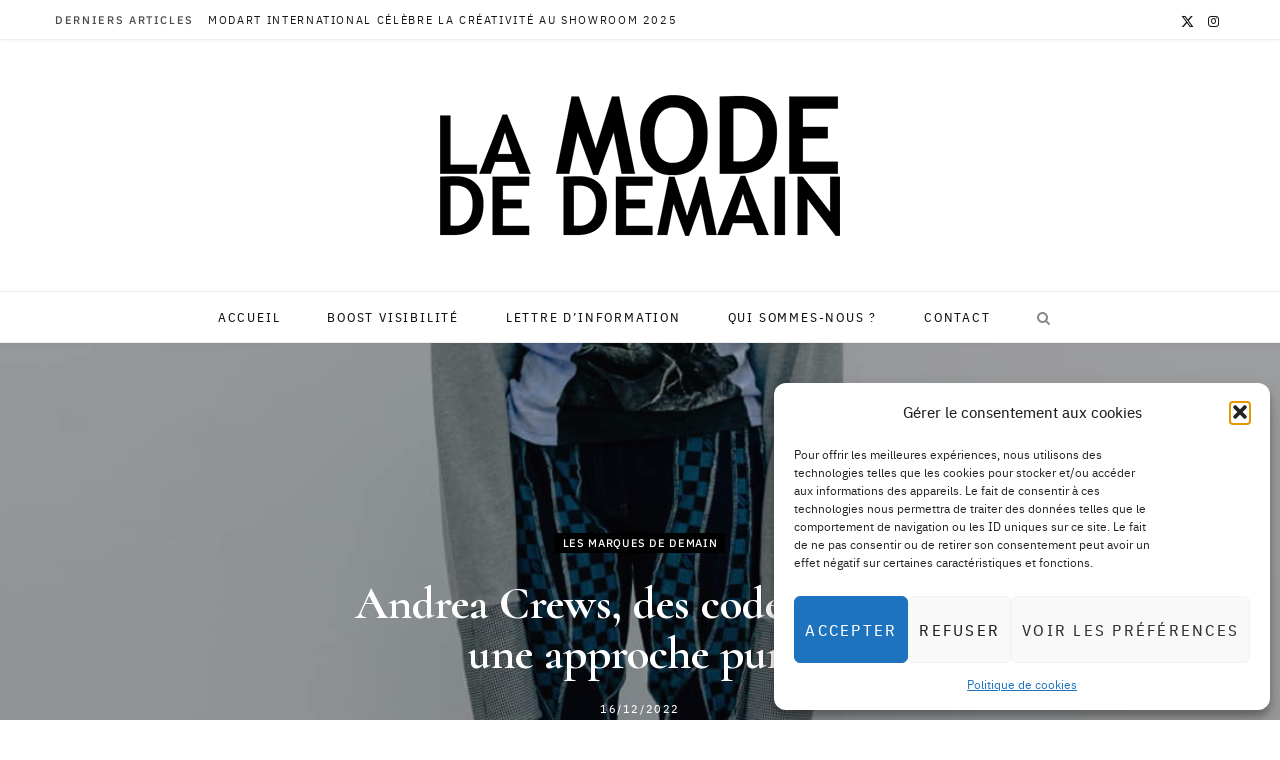

--- FILE ---
content_type: text/html; charset=UTF-8
request_url: https://www.la-mode-de-demain.fr/andrea-crews-des-codes-pop-et-une-approche-punk
body_size: 20763
content:
<!DOCTYPE html>
<html lang="fr-FR">

<head>

	<meta charset="UTF-8" />
	<meta http-equiv="x-ua-compatible" content="ie=edge" />
	<meta name="viewport" content="width=device-width, initial-scale=1" />
	<link rel="pingback" href="https://www.la-mode-de-demain.fr/xmlrpc.php" />
	<link rel="profile" href="http://gmpg.org/xfn/11" />
	
	<meta name='robots' content='index, follow, max-image-preview:large, max-snippet:-1, max-video-preview:-1' />

	<!-- This site is optimized with the Yoast SEO plugin v26.0 - https://yoast.com/wordpress/plugins/seo/ -->
	<title>Andrea Crews, des codes pop et une approche punk - La mode de demain</title><link rel="preload" as="image" imagesrcset="https://www.la-mode-de-demain.fr/wp-content/uploads/2022/12/porte1_cg0kh_311300912-683x1024.jpg 683w, https://www.la-mode-de-demain.fr/wp-content/uploads/2022/12/porte1_cg0kh_311300912-200x300.jpg 200w, https://www.la-mode-de-demain.fr/wp-content/uploads/2022/12/porte1_cg0kh_311300912-768x1152.jpg 768w, https://www.la-mode-de-demain.fr/wp-content/uploads/2022/12/porte1_cg0kh_311300912-1024x1536.jpg 1024w, https://www.la-mode-de-demain.fr/wp-content/uploads/2022/12/porte1_cg0kh_311300912-175x263.jpg 175w, https://www.la-mode-de-demain.fr/wp-content/uploads/2022/12/porte1_cg0kh_311300912-450x675.jpg 450w, https://www.la-mode-de-demain.fr/wp-content/uploads/2022/12/porte1_cg0kh_311300912.jpg 1094w" imagesizes="(max-width: 1920px) 100vw, 1920px" /><link rel="preload" as="font" href="https://www.la-mode-de-demain.fr/wp-content/themes/cheerup/css/icons/fonts/ts-icons.woff2?v1.1" type="font/woff2" crossorigin="anonymous" />
	<link rel="canonical" href="https://www.la-mode-de-demain.fr/andrea-crews-des-codes-pop-et-une-approche-punk" />
	<meta property="og:locale" content="fr_FR" />
	<meta property="og:type" content="article" />
	<meta property="og:title" content="Andrea Crews, des codes pop et une approche punk - La mode de demain" />
	<meta property="og:description" content="Fondée en 2002 par Maroussia Rebecq, Andrea Crews est la marque pionnière de l’upcycling en France. Il y a 15 ans, quand toute la mode était au noir et au rock, Andrea Crews est arrivée comme une bombe avec des codes pop et une approche punk. Un style qu’elle a gardé tout au long de" />
	<meta property="og:url" content="https://www.la-mode-de-demain.fr/andrea-crews-des-codes-pop-et-une-approche-punk" />
	<meta property="og:site_name" content="La mode de demain" />
	<meta property="article:published_time" content="2022-12-16T09:04:45+00:00" />
	<meta property="og:image" content="https://www.la-mode-de-demain.fr/wp-content/uploads/2022/12/porte1_cg0kh_311300912.jpg" />
	<meta property="og:image:width" content="1094" />
	<meta property="og:image:height" content="1641" />
	<meta property="og:image:type" content="image/jpeg" />
	<meta name="author" content="modedemain" />
	<meta name="twitter:card" content="summary_large_image" />
	<meta name="twitter:label1" content="Écrit par" />
	<meta name="twitter:data1" content="modedemain" />
	<meta name="twitter:label2" content="Durée de lecture estimée" />
	<meta name="twitter:data2" content="1 minute" />
	<script type="application/ld+json" class="yoast-schema-graph">{"@context":"https://schema.org","@graph":[{"@type":"Article","@id":"https://www.la-mode-de-demain.fr/andrea-crews-des-codes-pop-et-une-approche-punk#article","isPartOf":{"@id":"https://www.la-mode-de-demain.fr/andrea-crews-des-codes-pop-et-une-approche-punk"},"author":{"name":"modedemain","@id":"https://www.la-mode-de-demain.fr/#/schema/person/38d2b693717372dc05972ad5b7cf3475"},"headline":"Andrea Crews, des codes pop et une approche punk","datePublished":"2022-12-16T09:04:45+00:00","mainEntityOfPage":{"@id":"https://www.la-mode-de-demain.fr/andrea-crews-des-codes-pop-et-une-approche-punk"},"wordCount":94,"publisher":{"@id":"https://www.la-mode-de-demain.fr/#organization"},"image":{"@id":"https://www.la-mode-de-demain.fr/andrea-crews-des-codes-pop-et-une-approche-punk#primaryimage"},"thumbnailUrl":"https://www.la-mode-de-demain.fr/wp-content/uploads/2022/12/porte1_cg0kh_311300912.jpg","keywords":["Une"],"articleSection":["Les marques de demain"],"inLanguage":"fr-FR"},{"@type":"WebPage","@id":"https://www.la-mode-de-demain.fr/andrea-crews-des-codes-pop-et-une-approche-punk","url":"https://www.la-mode-de-demain.fr/andrea-crews-des-codes-pop-et-une-approche-punk","name":"Andrea Crews, des codes pop et une approche punk - La mode de demain","isPartOf":{"@id":"https://www.la-mode-de-demain.fr/#website"},"primaryImageOfPage":{"@id":"https://www.la-mode-de-demain.fr/andrea-crews-des-codes-pop-et-une-approche-punk#primaryimage"},"image":{"@id":"https://www.la-mode-de-demain.fr/andrea-crews-des-codes-pop-et-une-approche-punk#primaryimage"},"thumbnailUrl":"https://www.la-mode-de-demain.fr/wp-content/uploads/2022/12/porte1_cg0kh_311300912.jpg","datePublished":"2022-12-16T09:04:45+00:00","breadcrumb":{"@id":"https://www.la-mode-de-demain.fr/andrea-crews-des-codes-pop-et-une-approche-punk#breadcrumb"},"inLanguage":"fr-FR","potentialAction":[{"@type":"ReadAction","target":["https://www.la-mode-de-demain.fr/andrea-crews-des-codes-pop-et-une-approche-punk"]}]},{"@type":"ImageObject","inLanguage":"fr-FR","@id":"https://www.la-mode-de-demain.fr/andrea-crews-des-codes-pop-et-une-approche-punk#primaryimage","url":"https://www.la-mode-de-demain.fr/wp-content/uploads/2022/12/porte1_cg0kh_311300912.jpg","contentUrl":"https://www.la-mode-de-demain.fr/wp-content/uploads/2022/12/porte1_cg0kh_311300912.jpg","width":1094,"height":1641},{"@type":"BreadcrumbList","@id":"https://www.la-mode-de-demain.fr/andrea-crews-des-codes-pop-et-une-approche-punk#breadcrumb","itemListElement":[{"@type":"ListItem","position":1,"name":"Accueil","item":"https://www.la-mode-de-demain.fr/"},{"@type":"ListItem","position":2,"name":"Andrea Crews, des codes pop et une approche punk"}]},{"@type":"WebSite","@id":"https://www.la-mode-de-demain.fr/#website","url":"https://www.la-mode-de-demain.fr/","name":"La mode de demain","description":"Les marques, vêtements et modes de demain !","publisher":{"@id":"https://www.la-mode-de-demain.fr/#organization"},"potentialAction":[{"@type":"SearchAction","target":{"@type":"EntryPoint","urlTemplate":"https://www.la-mode-de-demain.fr/?s={search_term_string}"},"query-input":{"@type":"PropertyValueSpecification","valueRequired":true,"valueName":"search_term_string"}}],"inLanguage":"fr-FR"},{"@type":"Organization","@id":"https://www.la-mode-de-demain.fr/#organization","name":"La mode de demain","url":"https://www.la-mode-de-demain.fr/","logo":{"@type":"ImageObject","inLanguage":"fr-FR","@id":"https://www.la-mode-de-demain.fr/#/schema/logo/image/","url":"https://www.la-mode-de-demain.fr/wp-content/uploads/2022/11/la-mode-de-demain.jpg","contentUrl":"https://www.la-mode-de-demain.fr/wp-content/uploads/2022/11/la-mode-de-demain.jpg","width":1000,"height":1000,"caption":"La mode de demain"},"image":{"@id":"https://www.la-mode-de-demain.fr/#/schema/logo/image/"}},{"@type":"Person","@id":"https://www.la-mode-de-demain.fr/#/schema/person/38d2b693717372dc05972ad5b7cf3475","name":"modedemain","image":{"@type":"ImageObject","inLanguage":"fr-FR","@id":"https://www.la-mode-de-demain.fr/#/schema/person/image/","url":"https://secure.gravatar.com/avatar/97697e5c7c228175ff3cb9f924866ad5b1a3bd57c8ef815149960ed84420ba52?s=96&d=mm&r=g","contentUrl":"https://secure.gravatar.com/avatar/97697e5c7c228175ff3cb9f924866ad5b1a3bd57c8ef815149960ed84420ba52?s=96&d=mm&r=g","caption":"modedemain"},"sameAs":["https://la-mode-de-demain.fr"],"url":"https://www.la-mode-de-demain.fr/author/modedemain"}]}</script>
	<!-- / Yoast SEO plugin. -->


<link rel='dns-prefetch' href='//www.la-mode-de-demain.fr' />
<link rel='dns-prefetch' href='//stats.wp.com' />
<link rel='dns-prefetch' href='//fonts.googleapis.com' />
<link rel="alternate" type="application/rss+xml" title="La mode de demain &raquo; Flux" href="https://www.la-mode-de-demain.fr/feed" />
<link rel="alternate" type="application/rss+xml" title="La mode de demain &raquo; Flux des commentaires" href="https://www.la-mode-de-demain.fr/comments/feed" />
<link rel="alternate" title="oEmbed (JSON)" type="application/json+oembed" href="https://www.la-mode-de-demain.fr/wp-json/oembed/1.0/embed?url=https%3A%2F%2Fwww.la-mode-de-demain.fr%2Fandrea-crews-des-codes-pop-et-une-approche-punk" />
<link rel="alternate" title="oEmbed (XML)" type="text/xml+oembed" href="https://www.la-mode-de-demain.fr/wp-json/oembed/1.0/embed?url=https%3A%2F%2Fwww.la-mode-de-demain.fr%2Fandrea-crews-des-codes-pop-et-une-approche-punk&#038;format=xml" />
<style id='wp-img-auto-sizes-contain-inline-css' type='text/css'>
img:is([sizes=auto i],[sizes^="auto," i]){contain-intrinsic-size:3000px 1500px}
/*# sourceURL=wp-img-auto-sizes-contain-inline-css */
</style>
<style id='wp-emoji-styles-inline-css' type='text/css'>

	img.wp-smiley, img.emoji {
		display: inline !important;
		border: none !important;
		box-shadow: none !important;
		height: 1em !important;
		width: 1em !important;
		margin: 0 0.07em !important;
		vertical-align: -0.1em !important;
		background: none !important;
		padding: 0 !important;
	}
/*# sourceURL=wp-emoji-styles-inline-css */
</style>
<style id='wp-block-library-inline-css' type='text/css'>
:root{--wp-block-synced-color:#7a00df;--wp-block-synced-color--rgb:122,0,223;--wp-bound-block-color:var(--wp-block-synced-color);--wp-editor-canvas-background:#ddd;--wp-admin-theme-color:#007cba;--wp-admin-theme-color--rgb:0,124,186;--wp-admin-theme-color-darker-10:#006ba1;--wp-admin-theme-color-darker-10--rgb:0,107,160.5;--wp-admin-theme-color-darker-20:#005a87;--wp-admin-theme-color-darker-20--rgb:0,90,135;--wp-admin-border-width-focus:2px}@media (min-resolution:192dpi){:root{--wp-admin-border-width-focus:1.5px}}.wp-element-button{cursor:pointer}:root .has-very-light-gray-background-color{background-color:#eee}:root .has-very-dark-gray-background-color{background-color:#313131}:root .has-very-light-gray-color{color:#eee}:root .has-very-dark-gray-color{color:#313131}:root .has-vivid-green-cyan-to-vivid-cyan-blue-gradient-background{background:linear-gradient(135deg,#00d084,#0693e3)}:root .has-purple-crush-gradient-background{background:linear-gradient(135deg,#34e2e4,#4721fb 50%,#ab1dfe)}:root .has-hazy-dawn-gradient-background{background:linear-gradient(135deg,#faaca8,#dad0ec)}:root .has-subdued-olive-gradient-background{background:linear-gradient(135deg,#fafae1,#67a671)}:root .has-atomic-cream-gradient-background{background:linear-gradient(135deg,#fdd79a,#004a59)}:root .has-nightshade-gradient-background{background:linear-gradient(135deg,#330968,#31cdcf)}:root .has-midnight-gradient-background{background:linear-gradient(135deg,#020381,#2874fc)}:root{--wp--preset--font-size--normal:16px;--wp--preset--font-size--huge:42px}.has-regular-font-size{font-size:1em}.has-larger-font-size{font-size:2.625em}.has-normal-font-size{font-size:var(--wp--preset--font-size--normal)}.has-huge-font-size{font-size:var(--wp--preset--font-size--huge)}.has-text-align-center{text-align:center}.has-text-align-left{text-align:left}.has-text-align-right{text-align:right}.has-fit-text{white-space:nowrap!important}#end-resizable-editor-section{display:none}.aligncenter{clear:both}.items-justified-left{justify-content:flex-start}.items-justified-center{justify-content:center}.items-justified-right{justify-content:flex-end}.items-justified-space-between{justify-content:space-between}.screen-reader-text{border:0;clip-path:inset(50%);height:1px;margin:-1px;overflow:hidden;padding:0;position:absolute;width:1px;word-wrap:normal!important}.screen-reader-text:focus{background-color:#ddd;clip-path:none;color:#444;display:block;font-size:1em;height:auto;left:5px;line-height:normal;padding:15px 23px 14px;text-decoration:none;top:5px;width:auto;z-index:100000}html :where(.has-border-color){border-style:solid}html :where([style*=border-top-color]){border-top-style:solid}html :where([style*=border-right-color]){border-right-style:solid}html :where([style*=border-bottom-color]){border-bottom-style:solid}html :where([style*=border-left-color]){border-left-style:solid}html :where([style*=border-width]){border-style:solid}html :where([style*=border-top-width]){border-top-style:solid}html :where([style*=border-right-width]){border-right-style:solid}html :where([style*=border-bottom-width]){border-bottom-style:solid}html :where([style*=border-left-width]){border-left-style:solid}html :where(img[class*=wp-image-]){height:auto;max-width:100%}:where(figure){margin:0 0 1em}html :where(.is-position-sticky){--wp-admin--admin-bar--position-offset:var(--wp-admin--admin-bar--height,0px)}@media screen and (max-width:600px){html :where(.is-position-sticky){--wp-admin--admin-bar--position-offset:0px}}

/*# sourceURL=wp-block-library-inline-css */
</style><style id='global-styles-inline-css' type='text/css'>
:root{--wp--preset--aspect-ratio--square: 1;--wp--preset--aspect-ratio--4-3: 4/3;--wp--preset--aspect-ratio--3-4: 3/4;--wp--preset--aspect-ratio--3-2: 3/2;--wp--preset--aspect-ratio--2-3: 2/3;--wp--preset--aspect-ratio--16-9: 16/9;--wp--preset--aspect-ratio--9-16: 9/16;--wp--preset--color--black: #000000;--wp--preset--color--cyan-bluish-gray: #abb8c3;--wp--preset--color--white: #ffffff;--wp--preset--color--pale-pink: #f78da7;--wp--preset--color--vivid-red: #cf2e2e;--wp--preset--color--luminous-vivid-orange: #ff6900;--wp--preset--color--luminous-vivid-amber: #fcb900;--wp--preset--color--light-green-cyan: #7bdcb5;--wp--preset--color--vivid-green-cyan: #00d084;--wp--preset--color--pale-cyan-blue: #8ed1fc;--wp--preset--color--vivid-cyan-blue: #0693e3;--wp--preset--color--vivid-purple: #9b51e0;--wp--preset--gradient--vivid-cyan-blue-to-vivid-purple: linear-gradient(135deg,rgb(6,147,227) 0%,rgb(155,81,224) 100%);--wp--preset--gradient--light-green-cyan-to-vivid-green-cyan: linear-gradient(135deg,rgb(122,220,180) 0%,rgb(0,208,130) 100%);--wp--preset--gradient--luminous-vivid-amber-to-luminous-vivid-orange: linear-gradient(135deg,rgb(252,185,0) 0%,rgb(255,105,0) 100%);--wp--preset--gradient--luminous-vivid-orange-to-vivid-red: linear-gradient(135deg,rgb(255,105,0) 0%,rgb(207,46,46) 100%);--wp--preset--gradient--very-light-gray-to-cyan-bluish-gray: linear-gradient(135deg,rgb(238,238,238) 0%,rgb(169,184,195) 100%);--wp--preset--gradient--cool-to-warm-spectrum: linear-gradient(135deg,rgb(74,234,220) 0%,rgb(151,120,209) 20%,rgb(207,42,186) 40%,rgb(238,44,130) 60%,rgb(251,105,98) 80%,rgb(254,248,76) 100%);--wp--preset--gradient--blush-light-purple: linear-gradient(135deg,rgb(255,206,236) 0%,rgb(152,150,240) 100%);--wp--preset--gradient--blush-bordeaux: linear-gradient(135deg,rgb(254,205,165) 0%,rgb(254,45,45) 50%,rgb(107,0,62) 100%);--wp--preset--gradient--luminous-dusk: linear-gradient(135deg,rgb(255,203,112) 0%,rgb(199,81,192) 50%,rgb(65,88,208) 100%);--wp--preset--gradient--pale-ocean: linear-gradient(135deg,rgb(255,245,203) 0%,rgb(182,227,212) 50%,rgb(51,167,181) 100%);--wp--preset--gradient--electric-grass: linear-gradient(135deg,rgb(202,248,128) 0%,rgb(113,206,126) 100%);--wp--preset--gradient--midnight: linear-gradient(135deg,rgb(2,3,129) 0%,rgb(40,116,252) 100%);--wp--preset--font-size--small: 13px;--wp--preset--font-size--medium: 20px;--wp--preset--font-size--large: 36px;--wp--preset--font-size--x-large: 42px;--wp--preset--spacing--20: 0.44rem;--wp--preset--spacing--30: 0.67rem;--wp--preset--spacing--40: 1rem;--wp--preset--spacing--50: 1.5rem;--wp--preset--spacing--60: 2.25rem;--wp--preset--spacing--70: 3.38rem;--wp--preset--spacing--80: 5.06rem;--wp--preset--shadow--natural: 6px 6px 9px rgba(0, 0, 0, 0.2);--wp--preset--shadow--deep: 12px 12px 50px rgba(0, 0, 0, 0.4);--wp--preset--shadow--sharp: 6px 6px 0px rgba(0, 0, 0, 0.2);--wp--preset--shadow--outlined: 6px 6px 0px -3px rgb(255, 255, 255), 6px 6px rgb(0, 0, 0);--wp--preset--shadow--crisp: 6px 6px 0px rgb(0, 0, 0);}:where(.is-layout-flex){gap: 0.5em;}:where(.is-layout-grid){gap: 0.5em;}body .is-layout-flex{display: flex;}.is-layout-flex{flex-wrap: wrap;align-items: center;}.is-layout-flex > :is(*, div){margin: 0;}body .is-layout-grid{display: grid;}.is-layout-grid > :is(*, div){margin: 0;}:where(.wp-block-columns.is-layout-flex){gap: 2em;}:where(.wp-block-columns.is-layout-grid){gap: 2em;}:where(.wp-block-post-template.is-layout-flex){gap: 1.25em;}:where(.wp-block-post-template.is-layout-grid){gap: 1.25em;}.has-black-color{color: var(--wp--preset--color--black) !important;}.has-cyan-bluish-gray-color{color: var(--wp--preset--color--cyan-bluish-gray) !important;}.has-white-color{color: var(--wp--preset--color--white) !important;}.has-pale-pink-color{color: var(--wp--preset--color--pale-pink) !important;}.has-vivid-red-color{color: var(--wp--preset--color--vivid-red) !important;}.has-luminous-vivid-orange-color{color: var(--wp--preset--color--luminous-vivid-orange) !important;}.has-luminous-vivid-amber-color{color: var(--wp--preset--color--luminous-vivid-amber) !important;}.has-light-green-cyan-color{color: var(--wp--preset--color--light-green-cyan) !important;}.has-vivid-green-cyan-color{color: var(--wp--preset--color--vivid-green-cyan) !important;}.has-pale-cyan-blue-color{color: var(--wp--preset--color--pale-cyan-blue) !important;}.has-vivid-cyan-blue-color{color: var(--wp--preset--color--vivid-cyan-blue) !important;}.has-vivid-purple-color{color: var(--wp--preset--color--vivid-purple) !important;}.has-black-background-color{background-color: var(--wp--preset--color--black) !important;}.has-cyan-bluish-gray-background-color{background-color: var(--wp--preset--color--cyan-bluish-gray) !important;}.has-white-background-color{background-color: var(--wp--preset--color--white) !important;}.has-pale-pink-background-color{background-color: var(--wp--preset--color--pale-pink) !important;}.has-vivid-red-background-color{background-color: var(--wp--preset--color--vivid-red) !important;}.has-luminous-vivid-orange-background-color{background-color: var(--wp--preset--color--luminous-vivid-orange) !important;}.has-luminous-vivid-amber-background-color{background-color: var(--wp--preset--color--luminous-vivid-amber) !important;}.has-light-green-cyan-background-color{background-color: var(--wp--preset--color--light-green-cyan) !important;}.has-vivid-green-cyan-background-color{background-color: var(--wp--preset--color--vivid-green-cyan) !important;}.has-pale-cyan-blue-background-color{background-color: var(--wp--preset--color--pale-cyan-blue) !important;}.has-vivid-cyan-blue-background-color{background-color: var(--wp--preset--color--vivid-cyan-blue) !important;}.has-vivid-purple-background-color{background-color: var(--wp--preset--color--vivid-purple) !important;}.has-black-border-color{border-color: var(--wp--preset--color--black) !important;}.has-cyan-bluish-gray-border-color{border-color: var(--wp--preset--color--cyan-bluish-gray) !important;}.has-white-border-color{border-color: var(--wp--preset--color--white) !important;}.has-pale-pink-border-color{border-color: var(--wp--preset--color--pale-pink) !important;}.has-vivid-red-border-color{border-color: var(--wp--preset--color--vivid-red) !important;}.has-luminous-vivid-orange-border-color{border-color: var(--wp--preset--color--luminous-vivid-orange) !important;}.has-luminous-vivid-amber-border-color{border-color: var(--wp--preset--color--luminous-vivid-amber) !important;}.has-light-green-cyan-border-color{border-color: var(--wp--preset--color--light-green-cyan) !important;}.has-vivid-green-cyan-border-color{border-color: var(--wp--preset--color--vivid-green-cyan) !important;}.has-pale-cyan-blue-border-color{border-color: var(--wp--preset--color--pale-cyan-blue) !important;}.has-vivid-cyan-blue-border-color{border-color: var(--wp--preset--color--vivid-cyan-blue) !important;}.has-vivid-purple-border-color{border-color: var(--wp--preset--color--vivid-purple) !important;}.has-vivid-cyan-blue-to-vivid-purple-gradient-background{background: var(--wp--preset--gradient--vivid-cyan-blue-to-vivid-purple) !important;}.has-light-green-cyan-to-vivid-green-cyan-gradient-background{background: var(--wp--preset--gradient--light-green-cyan-to-vivid-green-cyan) !important;}.has-luminous-vivid-amber-to-luminous-vivid-orange-gradient-background{background: var(--wp--preset--gradient--luminous-vivid-amber-to-luminous-vivid-orange) !important;}.has-luminous-vivid-orange-to-vivid-red-gradient-background{background: var(--wp--preset--gradient--luminous-vivid-orange-to-vivid-red) !important;}.has-very-light-gray-to-cyan-bluish-gray-gradient-background{background: var(--wp--preset--gradient--very-light-gray-to-cyan-bluish-gray) !important;}.has-cool-to-warm-spectrum-gradient-background{background: var(--wp--preset--gradient--cool-to-warm-spectrum) !important;}.has-blush-light-purple-gradient-background{background: var(--wp--preset--gradient--blush-light-purple) !important;}.has-blush-bordeaux-gradient-background{background: var(--wp--preset--gradient--blush-bordeaux) !important;}.has-luminous-dusk-gradient-background{background: var(--wp--preset--gradient--luminous-dusk) !important;}.has-pale-ocean-gradient-background{background: var(--wp--preset--gradient--pale-ocean) !important;}.has-electric-grass-gradient-background{background: var(--wp--preset--gradient--electric-grass) !important;}.has-midnight-gradient-background{background: var(--wp--preset--gradient--midnight) !important;}.has-small-font-size{font-size: var(--wp--preset--font-size--small) !important;}.has-medium-font-size{font-size: var(--wp--preset--font-size--medium) !important;}.has-large-font-size{font-size: var(--wp--preset--font-size--large) !important;}.has-x-large-font-size{font-size: var(--wp--preset--font-size--x-large) !important;}
/*# sourceURL=global-styles-inline-css */
</style>

<style id='classic-theme-styles-inline-css' type='text/css'>
/*! This file is auto-generated */
.wp-block-button__link{color:#fff;background-color:#32373c;border-radius:9999px;box-shadow:none;text-decoration:none;padding:calc(.667em + 2px) calc(1.333em + 2px);font-size:1.125em}.wp-block-file__button{background:#32373c;color:#fff;text-decoration:none}
/*# sourceURL=/wp-includes/css/classic-themes.min.css */
</style>
<link rel='stylesheet' id='cmplz-general-css' href='https://www.la-mode-de-demain.fr/wp-content/plugins/complianz-gdpr/assets/css/cookieblocker.min.css?ver=1757571981' type='text/css' media='all' />
<link rel='stylesheet' id='cheerup-fonts-css' href='https://fonts.googleapis.com/css?family=Cormorant%3A600%2C700%2C700i' type='text/css' media='all' />
<link rel='stylesheet' id='cheerup-core-css' href='https://www.la-mode-de-demain.fr/wp-content/themes/cheerup/style.css?ver=8.1.0' type='text/css' media='all' />
<link rel='stylesheet' id='cheerup-icons-css' href='https://www.la-mode-de-demain.fr/wp-content/themes/cheerup/css/icons/icons.css?ver=8.1.0' type='text/css' media='all' />
<link rel='stylesheet' id='cheerup-lightbox-css' href='https://www.la-mode-de-demain.fr/wp-content/themes/cheerup/css/lightbox.css?ver=8.1.0' type='text/css' media='all' />
<link rel='stylesheet' id='cheerup-skin-css' href='https://www.la-mode-de-demain.fr/wp-content/themes/cheerup/css/skin-fashion.css?ver=8.1.0' type='text/css' media='all' />
<style id='cheerup-skin-inline-css' type='text/css'>
:root { --main-color: #fd8038;
--main-color-rgb: 253,128,56; }


/*# sourceURL=cheerup-skin-inline-css */
</style>
<link rel='stylesheet' id='cheerup-font-ibm-plex-css' href='https://www.la-mode-de-demain.fr/wp-content/themes/cheerup/css/fonts/ibm-plex.css?ver=8.1.0' type='text/css' media='all' />
<script type="text/javascript" id="cheerup-lazy-inline-js-after">
/* <![CDATA[ */
/**
 * @copyright ThemeSphere
 * @preserve
 */
var BunyadLazy={};BunyadLazy.load=function(){function a(e,n){var t={};e.dataset.bgset&&e.dataset.sizes?(t.sizes=e.dataset.sizes,t.srcset=e.dataset.bgset):t.src=e.dataset.bgsrc,function(t){var a=t.dataset.ratio;if(0<a){const e=t.parentElement;if(e.classList.contains("media-ratio")){const n=e.style;n.getPropertyValue("--a-ratio")||(n.paddingBottom=100/a+"%")}}}(e);var a,o=document.createElement("img");for(a in o.onload=function(){var t="url('"+(o.currentSrc||o.src)+"')",a=e.style;a.backgroundImage!==t&&requestAnimationFrame(()=>{a.backgroundImage=t,n&&n()}),o.onload=null,o.onerror=null,o=null},o.onerror=o.onload,t)o.setAttribute(a,t[a]);o&&o.complete&&0<o.naturalWidth&&o.onload&&o.onload()}function e(t){t.dataset.loaded||a(t,()=>{document.dispatchEvent(new Event("lazyloaded")),t.dataset.loaded=1})}function n(t){"complete"===document.readyState?t():window.addEventListener("load",t)}return{initEarly:function(){var t,a=()=>{document.querySelectorAll(".img.bg-cover:not(.lazyload)").forEach(e)};"complete"!==document.readyState?(t=setInterval(a,150),n(()=>{a(),clearInterval(t)})):a()},callOnLoad:n,initBgImages:function(t){t&&n(()=>{document.querySelectorAll(".img.bg-cover").forEach(e)})},bgLoad:a}}(),BunyadLazy.load.initEarly();
//# sourceURL=cheerup-lazy-inline-js-after
/* ]]> */
</script>
<script type="text/javascript" src="https://www.la-mode-de-demain.fr/wp-includes/js/jquery/jquery.min.js?ver=3.7.1" id="jquery-core-js"></script>
<script type="text/javascript" src="https://www.la-mode-de-demain.fr/wp-includes/js/jquery/jquery-migrate.min.js?ver=3.4.1" id="jquery-migrate-js"></script>
<script></script><link rel="https://api.w.org/" href="https://www.la-mode-de-demain.fr/wp-json/" /><link rel="alternate" title="JSON" type="application/json" href="https://www.la-mode-de-demain.fr/wp-json/wp/v2/posts/347" /><link rel="EditURI" type="application/rsd+xml" title="RSD" href="https://www.la-mode-de-demain.fr/xmlrpc.php?rsd" />
<meta name="generator" content="WordPress 6.9" />
<link rel='shortlink' href='https://www.la-mode-de-demain.fr/?p=347' />
	<style>img#wpstats{display:none}</style>
					<style>.cmplz-hidden {
					display: none !important;
				}</style><script>var Sphere_Plugin = {"ajaxurl":"https:\/\/www.la-mode-de-demain.fr\/wp-admin\/admin-ajax.php"};</script><link rel="icon" href="https://www.la-mode-de-demain.fr/wp-content/uploads/2022/11/cropped-apple-icon-32x32.png" sizes="32x32" />
<link rel="icon" href="https://www.la-mode-de-demain.fr/wp-content/uploads/2022/11/cropped-apple-icon-192x192.png" sizes="192x192" />
<link rel="apple-touch-icon" href="https://www.la-mode-de-demain.fr/wp-content/uploads/2022/11/cropped-apple-icon-180x180.png" />
<meta name="msapplication-TileImage" content="https://www.la-mode-de-demain.fr/wp-content/uploads/2022/11/cropped-apple-icon-270x270.png" />
<noscript><style> .wpb_animate_when_almost_visible { opacity: 1; }</style></noscript>
<link rel='stylesheet' id='mailpoet_public-css' href='https://www.la-mode-de-demain.fr/wp-content/plugins/mailpoet/assets/dist/css/mailpoet-public.b1f0906e.css?ver=6.9' type='text/css' media='all' />
</head>

<body data-cmplz=1 class="wp-singular post-template-default single single-post postid-347 single-format-standard wp-theme-cheerup right-sidebar layout-creative skin-fashion has-lb has-lb-s wpb-js-composer js-comp-ver-8.6.1 vc_responsive">


<div class="main-wrap">

	
		
		
<header id="main-head" class="main-head head-nav-below nav-below nav-below-b has-search-modal">


	<div class="top-bar light top-bar-b cf">
	
		<div class="top-bar-content ts-contain" data-sticky-bar="1">
			<div class="wrap cf">
			
			<span class="mobile-nav"><i class="tsi tsi-bars"></i></span>
			
						
			<div class="posts-ticker">
				<span class="heading">Derniers articles</span>

				<ul>
										
										
						<li><a href="https://www.la-mode-de-demain.fr/modart-international-celebre-la-creativite-au-showroom-2025" title="MODART International célèbre la créativité au showroom 2025">MODART International célèbre la créativité au showroom 2025</a></li>
					
										
						<li><a href="https://www.la-mode-de-demain.fr/le-chat-lelegance-du-confort-depuis-1946" title="Le Chat, l’élégance du confort depuis 1946">Le Chat, l’élégance du confort depuis 1946</a></li>
					
										
						<li><a href="https://www.la-mode-de-demain.fr/laformela-mainline-2026-a-paris-contrastes-maitrises-et-artisanat" title="LAFORMELA  : contrastes maîtrisés et artisanat">LAFORMELA  : contrastes maîtrisés et artisanat</a></li>
					
										
						<li><a href="https://www.la-mode-de-demain.fr/undiz-reinvente-lexperience-boutique-avec-blush-by-undiz" title="Undiz réinvente l’expérience boutique avec Blush by Undiz">Undiz réinvente l’expérience boutique avec Blush by Undiz</a></li>
					
										
									</ul>
			</div>
			
						
						
			
						
			
			
	
		<ul class="social-icons cf">
		
					
			<li><a href="https://twitter.com/ModeDemain" class="tsi tsi-twitter" target="_blank"><span class="visuallyhidden">X (Twitter)</span></a></li>
									
					
			<li><a href="https://www.instagram.com/la.mode.de.demain/" class="tsi tsi-instagram" target="_blank"><span class="visuallyhidden">Instagram</span></a></li>
									
					
		</ul>
	
								
			</div>			
		</div>
		
	</div>
	<div class="inner ts-contain">
		<div class="wrap logo-wrap cf">
		
					<div class="title">
			
			<a href="https://www.la-mode-de-demain.fr/" title="La mode de demain" rel="home">
			
							
								
				<img src="https://www.la-mode-de-demain.fr/wp-content/uploads/2022/11/la-mode-de-demain-logo-400.png" class="logo-image" alt="La mode de demain" width="400" height="141" />

						
			</a>
		
		</div>	
		</div>
	</div>
	
	<div class="navigation-wrap">
				
		<nav class="navigation navigation-main ts-contain below has-bg light" data-sticky-bar="1">
			<div class="wrap">
				<div class="menu-principal-container"><ul id="menu-principal" class="menu"><li id="menu-item-25" class="menu-item menu-item-type-custom menu-item-object-custom menu-item-home menu-item-25"><a href="https://www.la-mode-de-demain.fr">Accueil</a></li>
<li id="menu-item-534" class="menu-item menu-item-type-post_type menu-item-object-page menu-item-534"><a href="https://www.la-mode-de-demain.fr/offre-visibilite-et-notoriete-la-mode-de-demain">Boost visibilité</a></li>
<li id="menu-item-87" class="menu-item menu-item-type-post_type menu-item-object-page menu-item-87"><a href="https://www.la-mode-de-demain.fr/lettre-dinformation">Lettre d’information</a></li>
<li id="menu-item-26" class="menu-item menu-item-type-post_type menu-item-object-page menu-item-26"><a href="https://www.la-mode-de-demain.fr/qui-sommes-nous">Qui sommes-nous ?</a></li>
<li id="menu-item-27" class="menu-item menu-item-type-post_type menu-item-object-page menu-item-27"><a href="https://www.la-mode-de-demain.fr/contact">Contact</a></li>
		
		<li class="nav-icons">
			<div>
				
								
								
				<a href="#" title="Search" class="search-link"><i class="tsi tsi-search"></i></a>
				
				<div class="search-box-overlay">
					
	
	<form method="get" class="search-form" action="https://www.la-mode-de-demain.fr/">
		<span class="screen-reader-text">Search for:</span>

		<button type="submit" class="search-submit"><i class="tsi tsi-search"></i></button>
		<input type="search" class="search-field" name="s" placeholder="Type and press enter" value="" required />
								
	</form>

				</div>
				
							</div>
		</li>
		
		</ul></div>			</div>
		</nav>
		
			</div>
	
</header> <!-- .main-head -->	
	
		
	
<div class="single-creative css-parallax">

	<div class="cf">
		
	
	<div class="featured" data-parallax="1">
	
				
			<a href="https://www.la-mode-de-demain.fr/wp-content/uploads/2022/12/porte1_cg0kh_311300912.jpg" class="image-link"><img width="683" height="1024" src="https://www.la-mode-de-demain.fr/wp-content/uploads/2022/12/porte1_cg0kh_311300912-683x1024.jpg" class="attachment-large size-large wp-post-image" alt="" sizes="(max-width: 1920px) 100vw, 1920px" title="Andrea Crews, des codes pop et une approche punk" decoding="async" fetchpriority="high" srcset="https://www.la-mode-de-demain.fr/wp-content/uploads/2022/12/porte1_cg0kh_311300912-683x1024.jpg 683w, https://www.la-mode-de-demain.fr/wp-content/uploads/2022/12/porte1_cg0kh_311300912-200x300.jpg 200w, https://www.la-mode-de-demain.fr/wp-content/uploads/2022/12/porte1_cg0kh_311300912-768x1152.jpg 768w, https://www.la-mode-de-demain.fr/wp-content/uploads/2022/12/porte1_cg0kh_311300912-1024x1536.jpg 1024w, https://www.la-mode-de-demain.fr/wp-content/uploads/2022/12/porte1_cg0kh_311300912-175x263.jpg 175w, https://www.la-mode-de-demain.fr/wp-content/uploads/2022/12/porte1_cg0kh_311300912-450x675.jpg 450w, https://www.la-mode-de-demain.fr/wp-content/uploads/2022/12/porte1_cg0kh_311300912.jpg 1094w" /></a>			
				
		<div class="overlay">
					
			<div class="post-meta post-meta-a the-post-meta has-below"><div class="meta-above"><span class="cat-labels">
						<span class="text-in">In</span>
						<a href="https://www.la-mode-de-demain.fr/category/marque" class="category" rel="category">Les marques de demain</a>
					</span>
					</div><h1 class="is-title post-title">Andrea Crews, des codes pop et une approche punk</h1><div class="below meta-below"><a href="https://www.la-mode-de-demain.fr/andrea-crews-des-codes-pop-et-une-approche-punk" class="meta-item date-link">
						<time class="post-date" datetime="2022-12-16T10:04:45+02:00">16/12/2022</time>
					</a></div></div>							
														<div class="post-share">
					
						
			<div class="post-share-icons cf">
			
				<span class="counters">

										
				</span>

								
					<a href="https://www.facebook.com/sharer.php?u=https%3A%2F%2Fwww.la-mode-de-demain.fr%2Fandrea-crews-des-codes-pop-et-une-approche-punk" class="link facebook" target="_blank" title="Facebook"><i class="tsi tsi-facebook"></i></a>
						
								
					<a href="https://twitter.com/intent/tweet?url=https%3A%2F%2Fwww.la-mode-de-demain.fr%2Fandrea-crews-des-codes-pop-et-une-approche-punk&#038;text=Andrea%20Crews%2C%20des%20codes%20pop%20et%20une%20approche%20punk" class="link twitter" target="_blank" title="Twitter"><i class="tsi tsi-twitter"></i></a>
						
								
					<a href="https://www.linkedin.com/shareArticle?mini=true&#038;url=https%3A%2F%2Fwww.la-mode-de-demain.fr%2Fandrea-crews-des-codes-pop-et-une-approche-punk" class="link linkedin" target="_blank" title="LinkedIn"><i class="tsi tsi-linkedin"></i></a>
						
									
								
			</div>
			
						
		</div>										
		</div>
		
	</div>

		</div>
	
	<nav class="breadcrumbs ts-contain " id="breadcrumb"><div class="inner wrap"><span><span><a href="https://www.la-mode-de-demain.fr/">Accueil</a></span> <span class="delim">»</span> <span class="breadcrumb_last" aria-current="page">Andrea Crews, des codes pop et une approche punk</span></span></div></nav>
	<div class="main wrap">

		<div id="post-347" class="post-347 post type-post status-publish format-standard has-post-thumbnail category-marque tag-une">
	
		<div class="ts-row cf">
			<div class="col-8 main-content cf">

				<article class="the-post">
					
								
		
		<div class="post-content description cf entry-content content-spacious">


			<p><img decoding="async" class="aligncenter size-full wp-image-348" src="https://www.la-mode-de-demain.fr/wp-content/uploads/2022/12/porte1_cg0kh_311300912.jpg" alt="" width="1094" height="1641" srcset="https://www.la-mode-de-demain.fr/wp-content/uploads/2022/12/porte1_cg0kh_311300912.jpg 1094w, https://www.la-mode-de-demain.fr/wp-content/uploads/2022/12/porte1_cg0kh_311300912-200x300.jpg 200w, https://www.la-mode-de-demain.fr/wp-content/uploads/2022/12/porte1_cg0kh_311300912-683x1024.jpg 683w, https://www.la-mode-de-demain.fr/wp-content/uploads/2022/12/porte1_cg0kh_311300912-768x1152.jpg 768w, https://www.la-mode-de-demain.fr/wp-content/uploads/2022/12/porte1_cg0kh_311300912-1024x1536.jpg 1024w, https://www.la-mode-de-demain.fr/wp-content/uploads/2022/12/porte1_cg0kh_311300912-175x263.jpg 175w, https://www.la-mode-de-demain.fr/wp-content/uploads/2022/12/porte1_cg0kh_311300912-450x675.jpg 450w" sizes="(max-width: 1094px) 100vw, 1094px" /></p>
<p>Fondée en 2002 par Maroussia Rebecq, Andrea Crews est la marque pionnière de l’upcycling en France.</p>
<p>Il y a 15 ans, quand toute la mode était au noir et au rock, Andrea Crews est arrivée comme une bombe avec des codes pop et une approche punk. Un style qu’elle a gardé tout au long de son parcours dans le paysage de la mode.</p>
<p>Andrea Crews est également connu pour ses multiples collaborations et son engagement écologique.</p>
<p>Plus d&rsquo;informations sur <a href="https://www.instagram.com/andrea_crews/?hl=fr" target="_blank" rel="noopener">www.instagram.com</a></p>
				
		</div><!-- .post-content -->
		
		<div class="the-post-foot cf">
		
						
	
			<div class="tag-share cf">

								
											<div class="post-share">
					
						
			<div class="post-share-icons cf">
			
				<span class="counters">

										
				</span>

								
					<a href="https://www.facebook.com/sharer.php?u=https%3A%2F%2Fwww.la-mode-de-demain.fr%2Fandrea-crews-des-codes-pop-et-une-approche-punk" class="link facebook" target="_blank" title="Facebook"><i class="tsi tsi-facebook"></i></a>
						
								
					<a href="https://twitter.com/intent/tweet?url=https%3A%2F%2Fwww.la-mode-de-demain.fr%2Fandrea-crews-des-codes-pop-et-une-approche-punk&#038;text=Andrea%20Crews%2C%20des%20codes%20pop%20et%20une%20approche%20punk" class="link twitter" target="_blank" title="Twitter"><i class="tsi tsi-twitter"></i></a>
						
								
					<a href="https://www.linkedin.com/shareArticle?mini=true&#038;url=https%3A%2F%2Fwww.la-mode-de-demain.fr%2Fandrea-crews-des-codes-pop-et-une-approche-punk" class="link linkedin" target="_blank" title="LinkedIn"><i class="tsi tsi-linkedin"></i></a>
						
									
								
			</div>
			
						
		</div>									
			</div>
			
		</div>
		
				
		
		
<div class="post-nav">


	<div class="post previous cf">
		<a href="https://www.la-mode-de-demain.fr/cousines-la-banane-la-plus-stylee-du-monde" title="Prev Post" class="nav-icon">
			<i class="tsi tsi-angle-left"></i>
		</a>
		
		<span class="content">
			
			<a href="https://www.la-mode-de-demain.fr/cousines-la-banane-la-plus-stylee-du-monde" class="image-link">
				<img width="150" height="150" src="[data-uri]" class="attachment-thumbnail size-thumbnail lazyload wp-post-image" alt="" decoding="async" data-src="https://www.la-mode-de-demain.fr/wp-content/uploads/2022/12/Capture-decran-2022-12-15-a-09.09.21-150x150.jpg" />			</a>
			
			<div class="post-meta">
				<span class="label">Prev Post</span>
			
				<div class="post-meta post-meta-a post-meta-left has-below"><h2 class="is-title post-title"><a href="https://www.la-mode-de-demain.fr/cousines-la-banane-la-plus-stylee-du-monde">COUSINES, la banane la plus stylée du monde !</a></h2><div class="below meta-below"><a href="https://www.la-mode-de-demain.fr/cousines-la-banane-la-plus-stylee-du-monde" class="meta-item date-link">
						<time class="post-date" datetime="2022-12-15T09:11:12+02:00">15/12/2022</time>
					</a></div></div>			</div>
		</span>
	</div>
		
	


	<div class="post next cf">
		<a href="https://www.la-mode-de-demain.fr/accompagner-le-corps-et-le-mental-des-femmes-cannelle-vigroux-kitiwake" title="Next Post" class="nav-icon">
			<i class="tsi tsi-angle-right"></i>
		</a>
		
		<span class="content">
			
			<a href="https://www.la-mode-de-demain.fr/accompagner-le-corps-et-le-mental-des-femmes-cannelle-vigroux-kitiwake" class="image-link">
				<img width="150" height="150" src="[data-uri]" class="attachment-thumbnail size-thumbnail lazyload wp-post-image" alt="" decoding="async" loading="lazy" data-src="https://www.la-mode-de-demain.fr/wp-content/uploads/2022/12/Capture-decran-2022-12-16-a-10.28.29-150x150.jpg" />			</a>
			
			<div class="post-meta">
				<span class="label">Next Post</span>
				
				<div class="post-meta post-meta-a post-meta-right has-below"><h2 class="is-title post-title"><a href="https://www.la-mode-de-demain.fr/accompagner-le-corps-et-le-mental-des-femmes-cannelle-vigroux-kitiwake">« Accompagner le corps et le mental des femmes » Cannelle Vigroux, Kitiwaké</a></h2><div class="below meta-below"><a href="https://www.la-mode-de-demain.fr/accompagner-le-corps-et-le-mental-des-femmes-cannelle-vigroux-kitiwake" class="meta-item date-link">
						<time class="post-date" datetime="2022-12-16T10:30:01+02:00">16/12/2022</time>
					</a></div></div>			</div>
		</span>
	</div>
		
	
</div>		
		

<section class="related-posts grid-3">

	<h4 class="section-head"><span class="title">Related Posts</span></h4> 
	
	<div class="ts-row posts cf">
	
			<article class="post col-4">

			<a href="https://www.la-mode-de-demain.fr/modart-international-celebre-la-creativite-au-showroom-2025" class="image-link media-ratio ratio-3-2"><span data-bgsrc="https://www.la-mode-de-demain.fr/wp-content/uploads/2025/10/1.jpg" class="img bg-cover wp-post-image attachment-large size-large lazyload" role="img" data-bgset="https://www.la-mode-de-demain.fr/wp-content/uploads/2025/10/1.jpg 616w, https://www.la-mode-de-demain.fr/wp-content/uploads/2025/10/1-197x300.jpg 197w, https://www.la-mode-de-demain.fr/wp-content/uploads/2025/10/1-175x266.jpg 175w, https://www.la-mode-de-demain.fr/wp-content/uploads/2025/10/1-450x684.jpg 450w" data-sizes="auto, (max-width: 270px) 100vw, 270px" title="MODART International célèbre la créativité au showroom 2025"></span></a>			
			<div class="content">
				
				<h3 class="post-title"><a href="https://www.la-mode-de-demain.fr/modart-international-celebre-la-creativite-au-showroom-2025" class="post-link">MODART International célèbre la créativité au showroom 2025</a></h3>

				<div class="post-meta post-meta-a has-below"><div class="below meta-below"><a href="https://www.la-mode-de-demain.fr/modart-international-celebre-la-creativite-au-showroom-2025" class="meta-item date-link">
						<time class="post-date" datetime="2025-10-05T16:58:54+02:00">05/10/2025</time>
					</a></div></div>
			</div>

		</article >
		
			<article class="post col-4">

			<a href="https://www.la-mode-de-demain.fr/le-chat-lelegance-du-confort-depuis-1946" class="image-link media-ratio ratio-3-2"><span data-bgsrc="https://www.la-mode-de-demain.fr/wp-content/uploads/2025/10/chemise-de-nuit-en-viscose-bradley-multicolore-768x978.jpg" class="img bg-cover wp-post-image attachment-cheerup-768 size-cheerup-768 lazyload" role="img" data-bgset="https://www.la-mode-de-demain.fr/wp-content/uploads/2025/10/chemise-de-nuit-en-viscose-bradley-multicolore-768x978.jpg 768w, https://www.la-mode-de-demain.fr/wp-content/uploads/2025/10/chemise-de-nuit-en-viscose-bradley-multicolore-236x300.jpg 236w, https://www.la-mode-de-demain.fr/wp-content/uploads/2025/10/chemise-de-nuit-en-viscose-bradley-multicolore-804x1024.jpg 804w, https://www.la-mode-de-demain.fr/wp-content/uploads/2025/10/chemise-de-nuit-en-viscose-bradley-multicolore-1207x1536.jpg 1207w, https://www.la-mode-de-demain.fr/wp-content/uploads/2025/10/chemise-de-nuit-en-viscose-bradley-multicolore-175x223.jpg 175w, https://www.la-mode-de-demain.fr/wp-content/uploads/2025/10/chemise-de-nuit-en-viscose-bradley-multicolore-450x573.jpg 450w, https://www.la-mode-de-demain.fr/wp-content/uploads/2025/10/chemise-de-nuit-en-viscose-bradley-multicolore-1170x1489.jpg 1170w, https://www.la-mode-de-demain.fr/wp-content/uploads/2025/10/chemise-de-nuit-en-viscose-bradley-multicolore-1320x1680.jpg 1320w, https://www.la-mode-de-demain.fr/wp-content/uploads/2025/10/chemise-de-nuit-en-viscose-bradley-multicolore.jpg 1571w" data-sizes="auto, (max-width: 270px) 100vw, 270px" title="Le Chat, l’élégance du confort depuis 1946"></span></a>			
			<div class="content">
				
				<h3 class="post-title"><a href="https://www.la-mode-de-demain.fr/le-chat-lelegance-du-confort-depuis-1946" class="post-link">Le Chat, l’élégance du confort depuis 1946</a></h3>

				<div class="post-meta post-meta-a has-below"><div class="below meta-below"><a href="https://www.la-mode-de-demain.fr/le-chat-lelegance-du-confort-depuis-1946" class="meta-item date-link">
						<time class="post-date" datetime="2025-10-05T16:56:07+02:00">05/10/2025</time>
					</a></div></div>
			</div>

		</article >
		
			<article class="post col-4">

			<a href="https://www.la-mode-de-demain.fr/laformela-mainline-2026-a-paris-contrastes-maitrises-et-artisanat" class="image-link media-ratio ratio-3-2"><span data-bgsrc="https://www.la-mode-de-demain.fr/wp-content/uploads/2025/10/21_A-768x1024.jpg" class="img bg-cover wp-post-image attachment-cheerup-768 size-cheerup-768 lazyload" role="img" data-bgset="https://www.la-mode-de-demain.fr/wp-content/uploads/2025/10/21_A-768x1024.jpg 768w, https://www.la-mode-de-demain.fr/wp-content/uploads/2025/10/21_A-225x300.jpg 225w, https://www.la-mode-de-demain.fr/wp-content/uploads/2025/10/21_A-1152x1536.jpg 1152w, https://www.la-mode-de-demain.fr/wp-content/uploads/2025/10/21_A-1536x2048.jpg 1536w, https://www.la-mode-de-demain.fr/wp-content/uploads/2025/10/21_A-175x233.jpg 175w, https://www.la-mode-de-demain.fr/wp-content/uploads/2025/10/21_A-450x600.jpg 450w, https://www.la-mode-de-demain.fr/wp-content/uploads/2025/10/21_A-1170x1560.jpg 1170w, https://www.la-mode-de-demain.fr/wp-content/uploads/2025/10/21_A-1320x1760.jpg 1320w, https://www.la-mode-de-demain.fr/wp-content/uploads/2025/10/21_A-scaled.jpg 1920w" data-sizes="auto, (max-width: 270px) 100vw, 270px" title="LAFORMELA  : contrastes maîtrisés et artisanat"></span></a>			
			<div class="content">
				
				<h3 class="post-title"><a href="https://www.la-mode-de-demain.fr/laformela-mainline-2026-a-paris-contrastes-maitrises-et-artisanat" class="post-link">LAFORMELA  : contrastes maîtrisés et artisanat</a></h3>

				<div class="post-meta post-meta-a has-below"><div class="below meta-below"><a href="https://www.la-mode-de-demain.fr/laformela-mainline-2026-a-paris-contrastes-maitrises-et-artisanat" class="meta-item date-link">
						<time class="post-date" datetime="2025-10-04T18:36:54+02:00">04/10/2025</time>
					</a></div></div>
			</div>

		</article >
		
		
	</div>
	
</section>

		
		<div class="comments">
				<div id="comments" class="comments-area">

		
		<p class="no-comments">Comments are closed.</p>
		
		
	
	
	</div><!-- #comments -->
		</div>					
				</article> <!-- .the-post -->
	
			</div>
			
				<aside class="col-4 sidebar" data-sticky="1">
		
		<div class="inner  theiaStickySidebar">
		
					<ul>
				      <li id="mailpoet_form-2" class="widget widget-boxed widget_mailpoet_form">
  
      <h5 class="widget-title block-head-b has-style"><span class="title">Lettre d&rsquo;information</span></h5>
  
  <div class="
    mailpoet_form_popup_overlay
      "></div>
  <div
    id="mailpoet_form_1"
    class="
      mailpoet_form
      mailpoet_form_widget
      mailpoet_form_position_
      mailpoet_form_animation_
    "
      >

    <style type="text/css">
     #mailpoet_form_1 .mailpoet_form {  }
#mailpoet_form_1 form { margin-bottom: 0; }
#mailpoet_form_1 p.mailpoet_form_paragraph { margin-bottom: 10px; }
#mailpoet_form_1 .mailpoet_column_with_background { padding: 10px; }
#mailpoet_form_1 .mailpoet_form_column:not(:first-child) { margin-left: 20px; }
#mailpoet_form_1 .mailpoet_paragraph { line-height: 20px; margin-bottom: 20px; }
#mailpoet_form_1 .mailpoet_segment_label, #mailpoet_form_1 .mailpoet_text_label, #mailpoet_form_1 .mailpoet_textarea_label, #mailpoet_form_1 .mailpoet_select_label, #mailpoet_form_1 .mailpoet_radio_label, #mailpoet_form_1 .mailpoet_checkbox_label, #mailpoet_form_1 .mailpoet_list_label, #mailpoet_form_1 .mailpoet_date_label { display: block; font-weight: normal; }
#mailpoet_form_1 .mailpoet_text, #mailpoet_form_1 .mailpoet_textarea, #mailpoet_form_1 .mailpoet_select, #mailpoet_form_1 .mailpoet_date_month, #mailpoet_form_1 .mailpoet_date_day, #mailpoet_form_1 .mailpoet_date_year, #mailpoet_form_1 .mailpoet_date { display: block; }
#mailpoet_form_1 .mailpoet_text, #mailpoet_form_1 .mailpoet_textarea { width: 200px; }
#mailpoet_form_1 .mailpoet_checkbox {  }
#mailpoet_form_1 .mailpoet_submit {  }
#mailpoet_form_1 .mailpoet_divider {  }
#mailpoet_form_1 .mailpoet_message {  }
#mailpoet_form_1 .mailpoet_form_loading { width: 30px; text-align: center; line-height: normal; }
#mailpoet_form_1 .mailpoet_form_loading > span { width: 5px; height: 5px; background-color: #5b5b5b; }
#mailpoet_form_1 h2.mailpoet-heading { margin: 0 0 20px 0; }
#mailpoet_form_1 h1.mailpoet-heading { margin: 0 0 10px; }#mailpoet_form_1{border-radius: 25px;text-align: center;}#mailpoet_form_1 form.mailpoet_form {padding: 30px;}#mailpoet_form_1{width: 100%;}#mailpoet_form_1 .mailpoet_message {margin: 0; padding: 0 20px;}
        #mailpoet_form_1 .mailpoet_validate_success {color: #00d084}
        #mailpoet_form_1 input.parsley-success {color: #00d084}
        #mailpoet_form_1 select.parsley-success {color: #00d084}
        #mailpoet_form_1 textarea.parsley-success {color: #00d084}
      
        #mailpoet_form_1 .mailpoet_validate_error {color: #cf2e2e}
        #mailpoet_form_1 input.parsley-error {color: #cf2e2e}
        #mailpoet_form_1 select.parsley-error {color: #cf2e2e}
        #mailpoet_form_1 textarea.textarea.parsley-error {color: #cf2e2e}
        #mailpoet_form_1 .parsley-errors-list {color: #cf2e2e}
        #mailpoet_form_1 .parsley-required {color: #cf2e2e}
        #mailpoet_form_1 .parsley-custom-error-message {color: #cf2e2e}
      #mailpoet_form_1 .mailpoet_paragraph.last {margin-bottom: 0} @media (max-width: 500px) {#mailpoet_form_1 {background-image: none;}} @media (min-width: 500px) {#mailpoet_form_1 .last .mailpoet_paragraph:last-child {margin-bottom: 0}}  @media (max-width: 500px) {#mailpoet_form_1 .mailpoet_form_column:last-child .mailpoet_paragraph:last-child {margin-bottom: 0}} 
    </style>

    <form
      target="_self"
      method="post"
      action="https://www.la-mode-de-demain.fr/wp-admin/admin-post.php?action=mailpoet_subscription_form"
      class="mailpoet_form mailpoet_form_form mailpoet_form_widget"
      novalidate
      data-delay=""
      data-exit-intent-enabled=""
      data-font-family=""
      data-cookie-expiration-time=""
    >
      <input type="hidden" name="data[form_id]" value="1" />
      <input type="hidden" name="token" value="e6ca37c3ef" />
      <input type="hidden" name="api_version" value="v1" />
      <input type="hidden" name="endpoint" value="subscribers" />
      <input type="hidden" name="mailpoet_method" value="subscribe" />

      <label class="mailpoet_hp_email_label" style="display: none !important;">Veuillez laisser ce champ vide<input type="email" name="data[email]"/></label><div class="mailpoet_paragraph "><input type="email" autocomplete="email" class="mailpoet_text" id="form_email_1" name="data[form_field_ZjUyZjhiNjcxNmFjX2VtYWls]" title="Adresse e-mail" value="" style="width:100%;box-sizing:border-box;background-color:#f1f1f1;border-style:solid;border-radius:40px !important;border-width:0px;border-color:#313131;padding:15px;margin: 0 auto;font-family:&#039;Montserrat&#039;;font-size:16px;line-height:1.5;height:auto;" data-automation-id="form_email"  placeholder="Adresse e-mail *" aria-label="Adresse e-mail *" data-parsley-errors-container=".mailpoet_error_2myjz" data-parsley-required="true" required aria-required="true" data-parsley-minlength="6" data-parsley-maxlength="150" data-parsley-type-message="Cette valeur doit être un e-mail valide." data-parsley-required-message="Ce champ est nécessaire."/><span class="mailpoet_error_2myjz"></span></div>
<div class="mailpoet_paragraph "><input type="submit" class="mailpoet_submit" value="Envoyer" data-automation-id="subscribe-submit-button" data-font-family='Montserrat' style="background-color:#abb8c3;border-style:solid;border-radius:40px !important;border-width:0px;border-color:#313131;padding:15px;margin: 0 auto;font-family:&#039;Montserrat&#039;;font-size:16px;line-height:1.5;height:auto;color:#ffffff;font-weight:bold;" /><span class="mailpoet_form_loading"><span class="mailpoet_bounce1"></span><span class="mailpoet_bounce2"></span><span class="mailpoet_bounce3"></span></span></div>

      <div class="mailpoet_message">
        <p class="mailpoet_validate_success"
                style="display:none;"
                >Merci pour votre abonnement !
        </p>
        <p class="mailpoet_validate_error"
                style="display:none;"
                >        </p>
      </div>
    </form>

      </div>

      </li>

  
		<li id="bunyad-posts-widget-2" class="widget widget-boxed widget-posts">		
							
				<h5 class="widget-title block-head-b has-style"><span class="title">Derniers articles</span></h5>				
						
			<ul class="posts cf meta-below">
						
								
				<li class="post cf">
				
										
					<div class="content">

						<div class="post-meta post-meta-a post-meta-left has-below"><h4 class="is-title post-title"><a href="https://www.la-mode-de-demain.fr/modart-international-celebre-la-creativite-au-showroom-2025">MODART International célèbre la créativité au showroom 2025</a></h4><div class="below meta-below"><a href="https://www.la-mode-de-demain.fr/modart-international-celebre-la-creativite-au-showroom-2025" class="meta-item date-link">
						<time class="post-date" datetime="2025-10-05T16:58:54+02:00">05/10/2025</time>
					</a></div></div>														
												
							<div class="excerpt"><p>Les 17 et 18 octobre 2025, MODART International dévoilera son showroom annuel à Paris, un&hellip;</p>
</div>
						
												
					</div>
				
				</li>
				
								
						
								
				<li class="post cf">
				
										
					<div class="content">

						<div class="post-meta post-meta-a post-meta-left has-below"><h4 class="is-title post-title"><a href="https://www.la-mode-de-demain.fr/le-chat-lelegance-du-confort-depuis-1946">Le Chat, l’élégance du confort depuis 1946</a></h4><div class="below meta-below"><a href="https://www.la-mode-de-demain.fr/le-chat-lelegance-du-confort-depuis-1946" class="meta-item date-link">
						<time class="post-date" datetime="2025-10-05T16:56:07+02:00">05/10/2025</time>
					</a></div></div>														
												
							<div class="excerpt"><p>Depuis près de huit décennies, Le Chat incarne une vision singulière de la féminité, entre&hellip;</p>
</div>
						
												
					</div>
				
				</li>
				
								
						
								
				<li class="post cf">
				
										
					<div class="content">

						<div class="post-meta post-meta-a post-meta-left has-below"><h4 class="is-title post-title"><a href="https://www.la-mode-de-demain.fr/laformela-mainline-2026-a-paris-contrastes-maitrises-et-artisanat">LAFORMELA  : contrastes maîtrisés et artisanat</a></h4><div class="below meta-below"><a href="https://www.la-mode-de-demain.fr/laformela-mainline-2026-a-paris-contrastes-maitrises-et-artisanat" class="meta-item date-link">
						<time class="post-date" datetime="2025-10-04T18:36:54+02:00">04/10/2025</time>
					</a></div></div>														
												
							<div class="excerpt"><p>LAFORMELA dévoile une garde-robe pensée pour le retail international, articulée autour de silhouettes précises oscillant&hellip;</p>
</div>
						
												
					</div>
				
				</li>
				
								
						
								
				<li class="post cf">
				
										
					<div class="content">

						<div class="post-meta post-meta-a post-meta-left has-below"><h4 class="is-title post-title"><a href="https://www.la-mode-de-demain.fr/undiz-reinvente-lexperience-boutique-avec-blush-by-undiz">Undiz réinvente l’expérience boutique avec Blush by Undiz</a></h4><div class="below meta-below"><a href="https://www.la-mode-de-demain.fr/undiz-reinvente-lexperience-boutique-avec-blush-by-undiz" class="meta-item date-link">
						<time class="post-date" datetime="2025-10-03T18:40:54+02:00">03/10/2025</time>
					</a></div></div>														
												
							<div class="excerpt"><p>Undiz poursuit son évolution en dévoilant son concept boutique Blush by Undiz, une approche qui&hellip;</p>
</div>
						
												
					</div>
				
				</li>
				
								
						
								
				<li class="post cf">
				
										
					<div class="content">

						<div class="post-meta post-meta-a post-meta-left has-below"><h4 class="is-title post-title"><a href="https://www.la-mode-de-demain.fr/helena-joy-celebre-la-feminite-affirmee-a-la-francaise">Helena Joy célèbre la féminité affirmée à la française</a></h4><div class="below meta-below"><a href="https://www.la-mode-de-demain.fr/helena-joy-celebre-la-feminite-affirmee-a-la-francaise" class="meta-item date-link">
						<time class="post-date" datetime="2025-10-03T17:04:11+02:00">03/10/2025</time>
					</a></div></div>														
												
							<div class="excerpt"><p>Helena Joy célèbre une féminité libre et puissante à travers une campagne qui fait dialoguer&hellip;</p>
</div>
						
												
					</div>
				
				</li>
				
								
						</ul>
		
		</li>
		
		<li id="bunyad-social-2" class="widget widget-boxed widget-social-b"><h5 class="widget-title block-head-b has-style"><span class="title">Nous suivre sur </span></h5>		
		<ul class="social-follow cf" itemscope itemtype="http://schema.org/Organization">
			<link itemprop="url" href="https://www.la-mode-de-demain.fr/">
						
				<li class="service">

					<a href="https://instagram.com/la.mode.de.demain" class="service-link instagram cf" target="_blank" itemprop="sameAs">
						<i class="the-icon tsi tsi-instagram"></i>
						
												
						<span class="label">Instagram</span>
					</a>

				</li>
			
					</ul>
		
		</li>
<li id="categories-2" class="widget widget-boxed widget_categories"><h5 class="widget-title block-head-b has-style"><span class="title">Les archives</span></h5>
			<ul>
					<li class="cat-item cat-item-16"><a href="https://www.la-mode-de-demain.fr/category/actualites">Actualités</a> (45)
</li>
	<li class="cat-item cat-item-12"><a href="https://www.la-mode-de-demain.fr/category/comprendre-la-mode-de-demain">Comprendre la mode de demain</a> (5)
</li>
	<li class="cat-item cat-item-8"><a href="https://www.la-mode-de-demain.fr/category/commerce">Concept store</a> (5)
</li>
	<li class="cat-item cat-item-9"><a href="https://www.la-mode-de-demain.fr/category/coup-de-coeur">Coup de coeur</a> (4)
</li>
	<li class="cat-item cat-item-10"><a href="https://www.la-mode-de-demain.fr/category/interview">Interview</a> (18)
</li>
	<li class="cat-item cat-item-1"><a href="https://www.la-mode-de-demain.fr/category/lamodededemain">La mode de demain</a> (16)
</li>
	<li class="cat-item cat-item-6"><a href="https://www.la-mode-de-demain.fr/category/marque">Les marques de demain</a> (133)
</li>
	<li class="cat-item cat-item-11"><a href="https://www.la-mode-de-demain.fr/category/upcycling">Upcycling</a> (15)
</li>
			</ul>

			</li>
<li id="custom_html-2" class="widget_text widget widget-boxed widget_custom_html"><div class="textwidget custom-html-widget"><!-- Google tag (gtag.js) -->
<script type="text/plain" data-service="google-analytics" data-category="statistics" async data-cmplz-src="https://www.googletagmanager.com/gtag/js?id=G-Z0BEX5QC8E"></script>
<script>
  window.dataLayer = window.dataLayer || [];
  function gtag(){dataLayer.push(arguments);}
  gtag('js', new Date());

  gtag('config', 'G-Z0BEX5QC8E');
</script></div></li>
			</ul>
				
		</div>

	</aside>			
		</div> <!-- .ts-row -->
		
		</div>
	</div> <!-- .wrap -->

</div>


	
	<footer class="main-footer">

				
		
				

				
		<section class="lower-footer cf">
			<div class="wrap">
				<p class="copyright"> <a href="https://www.la-mode-de-demain.fr/annuaire-des-marques-francaises-de-mode/view/all">Annuaire</a> - Copyright 2023 EZALYS - <a href="https://www.la-mode-de-demain.fr/mentions-legales">Mentions légales</a>.  - Conception et développement <a href="https://www.ezalys.com">EZALYS</a></p>
				
								<div class="to-top">
					<a href="#" class="back-to-top"><i class="tsi tsi-angle-up"></i> Top</a>
				</div>
							</div>
		</section>
		
			
	</footer>
	
	
		
	
</div> <!-- .main-wrap -->


<div class="mobile-menu-container off-canvas" id="mobile-menu">

	<a href="#" class="close" title="Close"><i class="tsi tsi-times"></i></a>
	
	<div class="logo">
			</div>
	
		
		<ul class="mobile-menu"></ul>

	</div>



	<div class="search-modal-wrap">

		<div class="search-modal-box" role="dialog" aria-modal="true">
			

	<form method="get" class="search-form" action="https://www.la-mode-de-demain.fr/">
		<input type="search" class="search-field" name="s" placeholder="Search..." value="" required />

		<button type="submit" class="search-submit visuallyhidden">Submit</button>

		<p class="message">
			Type above and press <em>Enter</em> to search. Press <em>Esc</em> to cancel.		</p>
				
	</form>

		</div>
	</div>


<script type="speculationrules">
{"prefetch":[{"source":"document","where":{"and":[{"href_matches":"/*"},{"not":{"href_matches":["/wp-*.php","/wp-admin/*","/wp-content/uploads/*","/wp-content/*","/wp-content/plugins/*","/wp-content/themes/cheerup/*","/*\\?(.+)"]}},{"not":{"selector_matches":"a[rel~=\"nofollow\"]"}},{"not":{"selector_matches":".no-prefetch, .no-prefetch a"}}]},"eagerness":"conservative"}]}
</script>

<!-- Consent Management powered by Complianz | GDPR/CCPA Cookie Consent https://wordpress.org/plugins/complianz-gdpr -->
<div id="cmplz-cookiebanner-container"><div class="cmplz-cookiebanner cmplz-hidden banner-1 bottom-right-view-preferences optin cmplz-bottom-right cmplz-categories-type-view-preferences" aria-modal="true" data-nosnippet="true" role="dialog" aria-live="polite" aria-labelledby="cmplz-header-1-optin" aria-describedby="cmplz-message-1-optin">
	<div class="cmplz-header">
		<div class="cmplz-logo"></div>
		<div class="cmplz-title" id="cmplz-header-1-optin">Gérer le consentement aux cookies</div>
		<div class="cmplz-close" tabindex="0" role="button" aria-label="Fermer la boîte de dialogue">
			<svg aria-hidden="true" focusable="false" data-prefix="fas" data-icon="times" class="svg-inline--fa fa-times fa-w-11" role="img" xmlns="http://www.w3.org/2000/svg" viewBox="0 0 352 512"><path fill="currentColor" d="M242.72 256l100.07-100.07c12.28-12.28 12.28-32.19 0-44.48l-22.24-22.24c-12.28-12.28-32.19-12.28-44.48 0L176 189.28 75.93 89.21c-12.28-12.28-32.19-12.28-44.48 0L9.21 111.45c-12.28 12.28-12.28 32.19 0 44.48L109.28 256 9.21 356.07c-12.28 12.28-12.28 32.19 0 44.48l22.24 22.24c12.28 12.28 32.2 12.28 44.48 0L176 322.72l100.07 100.07c12.28 12.28 32.2 12.28 44.48 0l22.24-22.24c12.28-12.28 12.28-32.19 0-44.48L242.72 256z"></path></svg>
		</div>
	</div>

	<div class="cmplz-divider cmplz-divider-header"></div>
	<div class="cmplz-body">
		<div class="cmplz-message" id="cmplz-message-1-optin">Pour offrir les meilleures expériences, nous utilisons des technologies telles que les cookies pour stocker et/ou accéder aux informations des appareils. Le fait de consentir à ces technologies nous permettra de traiter des données telles que le comportement de navigation ou les ID uniques sur ce site. Le fait de ne pas consentir ou de retirer son consentement peut avoir un effet négatif sur certaines caractéristiques et fonctions.</div>
		<!-- categories start -->
		<div class="cmplz-categories">
			<details class="cmplz-category cmplz-functional" >
				<summary>
						<span class="cmplz-category-header">
							<span class="cmplz-category-title">Fonctionnel</span>
							<span class='cmplz-always-active'>
								<span class="cmplz-banner-checkbox">
									<input type="checkbox"
										   id="cmplz-functional-optin"
										   data-category="cmplz_functional"
										   class="cmplz-consent-checkbox cmplz-functional"
										   size="40"
										   value="1"/>
									<label class="cmplz-label" for="cmplz-functional-optin"><span class="screen-reader-text">Fonctionnel</span></label>
								</span>
								Toujours activé							</span>
							<span class="cmplz-icon cmplz-open">
								<svg xmlns="http://www.w3.org/2000/svg" viewBox="0 0 448 512"  height="18" ><path d="M224 416c-8.188 0-16.38-3.125-22.62-9.375l-192-192c-12.5-12.5-12.5-32.75 0-45.25s32.75-12.5 45.25 0L224 338.8l169.4-169.4c12.5-12.5 32.75-12.5 45.25 0s12.5 32.75 0 45.25l-192 192C240.4 412.9 232.2 416 224 416z"/></svg>
							</span>
						</span>
				</summary>
				<div class="cmplz-description">
					<span class="cmplz-description-functional">Le stockage ou l’accès technique est strictement nécessaire dans la finalité d’intérêt légitime de permettre l’utilisation d’un service spécifique explicitement demandé par l’abonné ou l’utilisateur, ou dans le seul but d’effectuer la transmission d’une communication sur un réseau de communications électroniques.</span>
				</div>
			</details>

			<details class="cmplz-category cmplz-preferences" >
				<summary>
						<span class="cmplz-category-header">
							<span class="cmplz-category-title">Préférences</span>
							<span class="cmplz-banner-checkbox">
								<input type="checkbox"
									   id="cmplz-preferences-optin"
									   data-category="cmplz_preferences"
									   class="cmplz-consent-checkbox cmplz-preferences"
									   size="40"
									   value="1"/>
								<label class="cmplz-label" for="cmplz-preferences-optin"><span class="screen-reader-text">Préférences</span></label>
							</span>
							<span class="cmplz-icon cmplz-open">
								<svg xmlns="http://www.w3.org/2000/svg" viewBox="0 0 448 512"  height="18" ><path d="M224 416c-8.188 0-16.38-3.125-22.62-9.375l-192-192c-12.5-12.5-12.5-32.75 0-45.25s32.75-12.5 45.25 0L224 338.8l169.4-169.4c12.5-12.5 32.75-12.5 45.25 0s12.5 32.75 0 45.25l-192 192C240.4 412.9 232.2 416 224 416z"/></svg>
							</span>
						</span>
				</summary>
				<div class="cmplz-description">
					<span class="cmplz-description-preferences">L’accès ou le stockage technique est nécessaire dans la finalité d’intérêt légitime de stocker des préférences qui ne sont pas demandées par l’abonné ou l’internaute.</span>
				</div>
			</details>

			<details class="cmplz-category cmplz-statistics" >
				<summary>
						<span class="cmplz-category-header">
							<span class="cmplz-category-title">Statistiques</span>
							<span class="cmplz-banner-checkbox">
								<input type="checkbox"
									   id="cmplz-statistics-optin"
									   data-category="cmplz_statistics"
									   class="cmplz-consent-checkbox cmplz-statistics"
									   size="40"
									   value="1"/>
								<label class="cmplz-label" for="cmplz-statistics-optin"><span class="screen-reader-text">Statistiques</span></label>
							</span>
							<span class="cmplz-icon cmplz-open">
								<svg xmlns="http://www.w3.org/2000/svg" viewBox="0 0 448 512"  height="18" ><path d="M224 416c-8.188 0-16.38-3.125-22.62-9.375l-192-192c-12.5-12.5-12.5-32.75 0-45.25s32.75-12.5 45.25 0L224 338.8l169.4-169.4c12.5-12.5 32.75-12.5 45.25 0s12.5 32.75 0 45.25l-192 192C240.4 412.9 232.2 416 224 416z"/></svg>
							</span>
						</span>
				</summary>
				<div class="cmplz-description">
					<span class="cmplz-description-statistics">Le stockage ou l’accès technique qui est utilisé exclusivement à des fins statistiques.</span>
					<span class="cmplz-description-statistics-anonymous">Le stockage ou l’accès technique qui est utilisé exclusivement dans des finalités statistiques anonymes. En l’absence d’une assignation à comparaître, d’une conformité volontaire de la part de votre fournisseur d’accès à internet ou d’enregistrements supplémentaires provenant d’une tierce partie, les informations stockées ou extraites à cette seule fin ne peuvent généralement pas être utilisées pour vous identifier.</span>
				</div>
			</details>
			<details class="cmplz-category cmplz-marketing" >
				<summary>
						<span class="cmplz-category-header">
							<span class="cmplz-category-title">Marketing</span>
							<span class="cmplz-banner-checkbox">
								<input type="checkbox"
									   id="cmplz-marketing-optin"
									   data-category="cmplz_marketing"
									   class="cmplz-consent-checkbox cmplz-marketing"
									   size="40"
									   value="1"/>
								<label class="cmplz-label" for="cmplz-marketing-optin"><span class="screen-reader-text">Marketing</span></label>
							</span>
							<span class="cmplz-icon cmplz-open">
								<svg xmlns="http://www.w3.org/2000/svg" viewBox="0 0 448 512"  height="18" ><path d="M224 416c-8.188 0-16.38-3.125-22.62-9.375l-192-192c-12.5-12.5-12.5-32.75 0-45.25s32.75-12.5 45.25 0L224 338.8l169.4-169.4c12.5-12.5 32.75-12.5 45.25 0s12.5 32.75 0 45.25l-192 192C240.4 412.9 232.2 416 224 416z"/></svg>
							</span>
						</span>
				</summary>
				<div class="cmplz-description">
					<span class="cmplz-description-marketing">Le stockage ou l’accès technique est nécessaire pour créer des profils d’utilisateurs afin d’envoyer des publicités, ou pour suivre l’utilisateur sur un site web ou sur plusieurs sites web ayant des finalités marketing similaires.</span>
				</div>
			</details>
		</div><!-- categories end -->
			</div>

	<div class="cmplz-links cmplz-information">
		<a class="cmplz-link cmplz-manage-options cookie-statement" href="#" data-relative_url="#cmplz-manage-consent-container">Gérer les options</a>
		<a class="cmplz-link cmplz-manage-third-parties cookie-statement" href="#" data-relative_url="#cmplz-cookies-overview">Gérer les services</a>
		<a class="cmplz-link cmplz-manage-vendors tcf cookie-statement" href="#" data-relative_url="#cmplz-tcf-wrapper">Gérer {vendor_count} fournisseurs</a>
		<a class="cmplz-link cmplz-external cmplz-read-more-purposes tcf" target="_blank" rel="noopener noreferrer nofollow" href="https://cookiedatabase.org/tcf/purposes/">En savoir plus sur ces finalités</a>
			</div>

	<div class="cmplz-divider cmplz-footer"></div>

	<div class="cmplz-buttons">
		<button class="cmplz-btn cmplz-accept">Accepter</button>
		<button class="cmplz-btn cmplz-deny">Refuser</button>
		<button class="cmplz-btn cmplz-view-preferences">Voir les préférences</button>
		<button class="cmplz-btn cmplz-save-preferences">Enregistrer les préférences</button>
		<a class="cmplz-btn cmplz-manage-options tcf cookie-statement" href="#" data-relative_url="#cmplz-manage-consent-container">Voir les préférences</a>
			</div>

	<div class="cmplz-links cmplz-documents">
		<a class="cmplz-link cookie-statement" href="#" data-relative_url="">{title}</a>
		<a class="cmplz-link privacy-statement" href="#" data-relative_url="">{title}</a>
		<a class="cmplz-link impressum" href="#" data-relative_url="">{title}</a>
			</div>

</div>
</div>
					<div id="cmplz-manage-consent" data-nosnippet="true"><button class="cmplz-btn cmplz-hidden cmplz-manage-consent manage-consent-1">Gérer le consentement</button>

</div><script type="text/javascript" id="cheerup-lazyload-js-extra">
/* <![CDATA[ */
var BunyadLazyConf = {"type":"normal"};
//# sourceURL=cheerup-lazyload-js-extra
/* ]]> */
</script>
<script type="text/javascript" src="https://www.la-mode-de-demain.fr/wp-content/themes/cheerup/js/lazyload.js?ver=8.1.0" id="cheerup-lazyload-js"></script>
<script type="text/javascript" src="https://www.la-mode-de-demain.fr/wp-content/themes/cheerup/js/jquery.mfp-lightbox.js?ver=8.1.0" id="magnific-popup-js"></script>
<script type="text/javascript" src="https://www.la-mode-de-demain.fr/wp-content/themes/cheerup/js/jquery.fitvids.js?ver=8.1.0" id="jquery-fitvids-js"></script>
<script type="text/javascript" src="https://www.la-mode-de-demain.fr/wp-includes/js/imagesloaded.min.js?ver=5.0.0" id="imagesloaded-js"></script>
<script type="text/javascript" src="https://www.la-mode-de-demain.fr/wp-content/themes/cheerup/js/jquery.sticky-sidebar.js?ver=8.1.0" id="theia-sticky-sidebar-js"></script>
<script type="text/javascript" id="cheerup-theme-js-extra">
/* <![CDATA[ */
var Bunyad = {"custom_ajax_url":"/andrea-crews-des-codes-pop-et-une-approche-punk"};
//# sourceURL=cheerup-theme-js-extra
/* ]]> */
</script>
<script type="text/javascript" src="https://www.la-mode-de-demain.fr/wp-content/themes/cheerup/js/theme.js?ver=8.1.0" id="cheerup-theme-js"></script>
<script type="text/javascript" id="jetpack-stats-js-before">
/* <![CDATA[ */
_stq = window._stq || [];
_stq.push([ "view", JSON.parse("{\"v\":\"ext\",\"blog\":\"212942406\",\"post\":\"347\",\"tz\":\"2\",\"srv\":\"www.la-mode-de-demain.fr\",\"j\":\"1:15.0.2\"}") ]);
_stq.push([ "clickTrackerInit", "212942406", "347" ]);
//# sourceURL=jetpack-stats-js-before
/* ]]> */
</script>
<script data-service="jetpack-statistics" data-category="statistics" type="text/plain" data-cmplz-src="https://stats.wp.com/e-202604.js" id="jetpack-stats-js" defer="defer" data-wp-strategy="defer"></script>
<script type="text/javascript" id="cmplz-cookiebanner-js-extra">
/* <![CDATA[ */
var complianz = {"prefix":"cmplz_","user_banner_id":"1","set_cookies":[],"block_ajax_content":"","banner_version":"15","version":"7.4.2","store_consent":"","do_not_track_enabled":"","consenttype":"optin","region":"eu","geoip":"","dismiss_timeout":"","disable_cookiebanner":"","soft_cookiewall":"","dismiss_on_scroll":"","cookie_expiry":"365","url":"https://www.la-mode-de-demain.fr/wp-json/complianz/v1/","locale":"lang=fr&locale=fr_FR","set_cookies_on_root":"","cookie_domain":"","current_policy_id":"16","cookie_path":"/","categories":{"statistics":"statistiques","marketing":"marketing"},"tcf_active":"","placeholdertext":"Cliquez pour accepter les cookies {category} et activer ce contenu","css_file":"https://www.la-mode-de-demain.fr/wp-content/uploads/complianz/css/banner-{banner_id}-{type}.css?v=15","page_links":{"eu":{"cookie-statement":{"title":"Politique de cookies ","url":"https://www.la-mode-de-demain.fr/politique-de-cookies-ue"}}},"tm_categories":"","forceEnableStats":"","preview":"","clean_cookies":"","aria_label":"Cliquez pour accepter les cookies {category} et activer ce contenu"};
//# sourceURL=cmplz-cookiebanner-js-extra
/* ]]> */
</script>
<script defer type="text/javascript" src="https://www.la-mode-de-demain.fr/wp-content/plugins/complianz-gdpr/cookiebanner/js/complianz.min.js?ver=1757571981" id="cmplz-cookiebanner-js"></script>
<script type="text/javascript" id="mailpoet_public-js-extra">
/* <![CDATA[ */
var MailPoetForm = {"ajax_url":"https://www.la-mode-de-demain.fr/wp-admin/admin-ajax.php","is_rtl":"","ajax_common_error_message":"Une erreur est survenue lors du traitement de la demande, veuillez r\u00e9essayer plus tard."};
//# sourceURL=mailpoet_public-js-extra
/* ]]> */
</script>
<script type="text/javascript" src="https://www.la-mode-de-demain.fr/wp-content/plugins/mailpoet/assets/dist/js/public.js?ver=5.15.1" id="mailpoet_public-js" defer="defer" data-wp-strategy="defer"></script>
<script id="wp-emoji-settings" type="application/json">
{"baseUrl":"https://s.w.org/images/core/emoji/17.0.2/72x72/","ext":".png","svgUrl":"https://s.w.org/images/core/emoji/17.0.2/svg/","svgExt":".svg","source":{"concatemoji":"https://www.la-mode-de-demain.fr/wp-includes/js/wp-emoji-release.min.js?ver=6.9"}}
</script>
<script type="module">
/* <![CDATA[ */
/*! This file is auto-generated */
const a=JSON.parse(document.getElementById("wp-emoji-settings").textContent),o=(window._wpemojiSettings=a,"wpEmojiSettingsSupports"),s=["flag","emoji"];function i(e){try{var t={supportTests:e,timestamp:(new Date).valueOf()};sessionStorage.setItem(o,JSON.stringify(t))}catch(e){}}function c(e,t,n){e.clearRect(0,0,e.canvas.width,e.canvas.height),e.fillText(t,0,0);t=new Uint32Array(e.getImageData(0,0,e.canvas.width,e.canvas.height).data);e.clearRect(0,0,e.canvas.width,e.canvas.height),e.fillText(n,0,0);const a=new Uint32Array(e.getImageData(0,0,e.canvas.width,e.canvas.height).data);return t.every((e,t)=>e===a[t])}function p(e,t){e.clearRect(0,0,e.canvas.width,e.canvas.height),e.fillText(t,0,0);var n=e.getImageData(16,16,1,1);for(let e=0;e<n.data.length;e++)if(0!==n.data[e])return!1;return!0}function u(e,t,n,a){switch(t){case"flag":return n(e,"\ud83c\udff3\ufe0f\u200d\u26a7\ufe0f","\ud83c\udff3\ufe0f\u200b\u26a7\ufe0f")?!1:!n(e,"\ud83c\udde8\ud83c\uddf6","\ud83c\udde8\u200b\ud83c\uddf6")&&!n(e,"\ud83c\udff4\udb40\udc67\udb40\udc62\udb40\udc65\udb40\udc6e\udb40\udc67\udb40\udc7f","\ud83c\udff4\u200b\udb40\udc67\u200b\udb40\udc62\u200b\udb40\udc65\u200b\udb40\udc6e\u200b\udb40\udc67\u200b\udb40\udc7f");case"emoji":return!a(e,"\ud83e\u1fac8")}return!1}function f(e,t,n,a){let r;const o=(r="undefined"!=typeof WorkerGlobalScope&&self instanceof WorkerGlobalScope?new OffscreenCanvas(300,150):document.createElement("canvas")).getContext("2d",{willReadFrequently:!0}),s=(o.textBaseline="top",o.font="600 32px Arial",{});return e.forEach(e=>{s[e]=t(o,e,n,a)}),s}function r(e){var t=document.createElement("script");t.src=e,t.defer=!0,document.head.appendChild(t)}a.supports={everything:!0,everythingExceptFlag:!0},new Promise(t=>{let n=function(){try{var e=JSON.parse(sessionStorage.getItem(o));if("object"==typeof e&&"number"==typeof e.timestamp&&(new Date).valueOf()<e.timestamp+604800&&"object"==typeof e.supportTests)return e.supportTests}catch(e){}return null}();if(!n){if("undefined"!=typeof Worker&&"undefined"!=typeof OffscreenCanvas&&"undefined"!=typeof URL&&URL.createObjectURL&&"undefined"!=typeof Blob)try{var e="postMessage("+f.toString()+"("+[JSON.stringify(s),u.toString(),c.toString(),p.toString()].join(",")+"));",a=new Blob([e],{type:"text/javascript"});const r=new Worker(URL.createObjectURL(a),{name:"wpTestEmojiSupports"});return void(r.onmessage=e=>{i(n=e.data),r.terminate(),t(n)})}catch(e){}i(n=f(s,u,c,p))}t(n)}).then(e=>{for(const n in e)a.supports[n]=e[n],a.supports.everything=a.supports.everything&&a.supports[n],"flag"!==n&&(a.supports.everythingExceptFlag=a.supports.everythingExceptFlag&&a.supports[n]);var t;a.supports.everythingExceptFlag=a.supports.everythingExceptFlag&&!a.supports.flag,a.supports.everything||((t=a.source||{}).concatemoji?r(t.concatemoji):t.wpemoji&&t.twemoji&&(r(t.twemoji),r(t.wpemoji)))});
//# sourceURL=https://www.la-mode-de-demain.fr/wp-includes/js/wp-emoji-loader.min.js
/* ]]> */
</script>
<script></script><!-- Statistics script Complianz GDPR/CCPA -->
						<script type="text/plain"							data-category="statistics">window['gtag_enable_tcf_support'] = false;
window.dataLayer = window.dataLayer || [];
function gtag(){dataLayer.push(arguments);}
gtag('js', new Date());
gtag('config', '', {
	cookie_flags:'secure;samesite=none',
	
});
</script>
</body>
</html>